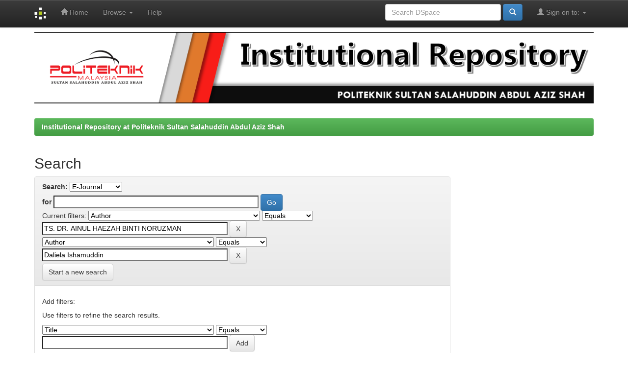

--- FILE ---
content_type: text/html;charset=UTF-8
request_url: http://repository.psa.edu.my/handle/123456789/72/simple-search?query=&sort_by=score&order=desc&rpp=10&filter_field_1=author&filter_type_1=equals&filter_value_1=TS.+DR.+AINUL+HAEZAH+BINTI+NORUZMAN&etal=0&filtername=author&filterquery=Daliela+Ishamuddin&filtertype=equals
body_size: 28093
content:


















<!DOCTYPE html>
<html>
    <head>
        <title>Institutional Repository at Politeknik Sultan Salahuddin Abdul Aziz Shah: Search</title>
        <meta http-equiv="Content-Type" content="text/html; charset=UTF-8" />
        <meta name="Generator" content="DSpace 6.3" />
        <meta name="viewport" content="width=device-width, initial-scale=1.0">
        <link rel="shortcut icon" href="/favicon.ico" type="image/x-icon"/>
        <link rel="stylesheet" href="/static/css/jquery-ui-1.10.3.custom/redmond/jquery-ui-1.10.3.custom.css" type="text/css" />
        <link rel="stylesheet" href="/static/css/bootstrap/bootstrap.min.css" type="text/css" />
        <link rel="stylesheet" href="/static/css/bootstrap/bootstrap-theme.min.css" type="text/css" />
        <link rel="stylesheet" href="/static/css/bootstrap/dspace-theme.css" type="text/css" />

        <link rel="search" type="application/opensearchdescription+xml" href="/open-search/description.xml" title="DSpace"/>

        
        <script type='text/javascript' src="/static/js/jquery/jquery-1.10.2.min.js"></script>
        <script type='text/javascript' src='/static/js/jquery/jquery-ui-1.10.3.custom.min.js'></script>
        <script type='text/javascript' src='/static/js/bootstrap/bootstrap.min.js'></script>
        <script type='text/javascript' src='/static/js/holder.js'></script>
        <script type="text/javascript" src="/utils.js"></script>
        <script type="text/javascript" src="/static/js/choice-support.js"> </script>
        


    
    


    
        <script type="text/javascript">
	var jQ = jQuery.noConflict();
	jQ(document).ready(function() {
		jQ( "#spellCheckQuery").click(function(){
			jQ("#query").val(jQ(this).attr('data-spell'));
			jQ("#main-query-submit").click();
		});
		jQ( "#filterquery" )
			.autocomplete({
				source: function( request, response ) {
					jQ.ajax({
						url: "/json/discovery/autocomplete?query=&filter_field_1=author&filter_type_1=equals&filter_value_1=TS.+DR.+AINUL+HAEZAH+BINTI+NORUZMAN&filter_field_2=author&filter_type_2=equals&filter_value_2=Daliela+Ishamuddin",
						dataType: "json",
						cache: false,
						data: {
							auto_idx: jQ("#filtername").val(),
							auto_query: request.term,
							auto_sort: 'count',
							auto_type: jQ("#filtertype").val(),
							location: '123456789/72'	
						},
						success: function( data ) {
							response( jQ.map( data.autocomplete, function( item ) {
								var tmp_val = item.authorityKey;
								if (tmp_val == null || tmp_val == '')
								{
									tmp_val = item.displayedValue;
								}
								return {
									label: item.displayedValue + " (" + item.count + ")",
									value: tmp_val
								};
							}))			
						}
					})
				}
			});
	});
	function validateFilters() {
		return document.getElementById("filterquery").value.length > 0;
	}
</script>
    
    

<!-- HTML5 shim and Respond.js IE8 support of HTML5 elements and media queries -->
<!--[if lt IE 9]>
  <script src="/static/js/html5shiv.js"></script>
  <script src="/static/js/respond.min.js"></script>
<![endif]-->
    </head>

    
    
    <body class="undernavigation">
<a class="sr-only" href="#content">Skip navigation</a>
<header class="navbar navbar-inverse navbar-fixed-top">    
    
            <div class="container">
                

























       <div class="navbar-header">
         <button type="button" class="navbar-toggle" data-toggle="collapse" data-target=".navbar-collapse">
           <span class="icon-bar"></span>
           <span class="icon-bar"></span>
           <span class="icon-bar"></span>
         </button>
         <a class="navbar-brand" href="/"><img height="25" src="/image/dspace-logo-only.png" alt="DSpace logo" /></a>
       </div>
       <nav class="collapse navbar-collapse bs-navbar-collapse" role="navigation">
         <ul class="nav navbar-nav">
           <li class=""><a href="/"><span class="glyphicon glyphicon-home"></span> Home</a></li>
                
           <li class="dropdown">
             <a href="#" class="dropdown-toggle" data-toggle="dropdown">Browse <b class="caret"></b></a>
             <ul class="dropdown-menu">
               <li><a href="/community-list">Communities<br/>&amp;&nbsp;Collections</a></li>
				<li class="divider"></li>
        <li class="dropdown-header">Browse Items by:</li>
				
				
				
				      			<li><a href="/browse?type=dateissued">Issue Date</a></li>
					
				      			<li><a href="/browse?type=author">Author</a></li>
					
				      			<li><a href="/browse?type=title">Title</a></li>
					
				      			<li><a href="/browse?type=subject">Subject</a></li>
					
				    
				

            </ul>
          </li>
          <li class=""><script type="text/javascript">
<!-- Javascript starts here
document.write('<a href="#" onClick="var popupwin = window.open(\'/help/index.html\',\'dspacepopup\',\'height=600,width=550,resizable,scrollbars\');popupwin.focus();return false;">Help<\/a>');
// -->
</script><noscript><a href="/help/index.html" target="dspacepopup">Help</a></noscript></li>
       </ul>

 
 
       <div class="nav navbar-nav navbar-right">
		<ul class="nav navbar-nav navbar-right">
         <li class="dropdown">
         
             <a href="#" class="dropdown-toggle" data-toggle="dropdown"><span class="glyphicon glyphicon-user"></span> Sign on to: <b class="caret"></b></a>
	             
             <ul class="dropdown-menu">
               <li><a href="/mydspace">My DSpace</a></li>
               <li><a href="/subscribe">Receive email<br/>updates</a></li>
               <li><a href="/profile">Edit Profile</a></li>

		
             </ul>
           </li>
          </ul>
          
	
	<form method="get" action="/simple-search" class="navbar-form navbar-right">
	    <div class="form-group">
          <input type="text" class="form-control" placeholder="Search&nbsp;DSpace" name="query" id="tequery" size="25"/>
        </div>
        <button type="submit" class="btn btn-primary"><span class="glyphicon glyphicon-search"></span></button>

	</form></div>
    </nav>

            </div>

</header>

<main id="content" role="main">
<div class="container banner">
    <div class="row">
 <!--       <div class="col-md-9 brand">
            <h1>DSpace <small>JSPUI</small></h1>
            <h4>DSpace preserves and enables easy and open access to all types of digital content including text, images, moving images, mpegs and data sets</h4> <a href="http://www.dspace.org" class="btn btn-primary">Learn More</a> 
        </div> -->
        <div class="col-md-3"><img class="pull-right" src="/image/psairs_banner.png" width="100%" height="100%" alt="DSpace logo" />
        </div>
    </div>
</div>
<br/>
                

<div class="container">
    



  

<ol class="breadcrumb btn-success">

  <li><a href="/">Institutional Repository at Politeknik Sultan Salahuddin Abdul Aziz Shah</a></li>

</ol>

</div>                



        
<div class="container">

    <div class="row">
    <div class="col-md-9">
	







































    

<h2>Search</h2>

<div class="discovery-search-form panel panel-default">
    
	<div class="discovery-query panel-heading">
    <form action="simple-search" method="get">
        <label for="tlocation">
         	Search:
        </label>
        <select name="location" id="tlocation">

            <option value="/">All of DSpace</option>

            <option value="123456789/61" >
                Publication
            </option>

            <option value="123456789/72" selected="selected">
                E-Journal
            </option>

        </select><br/>
        <label for="query">for</label>
        <input type="text" size="50" id="query" name="query" value=""/>
        <input type="submit" id="main-query-submit" class="btn btn-primary" value="Go" />
                  
        <input type="hidden" value="10" name="rpp" />
        <input type="hidden" value="score" name="sort_by" />
        <input type="hidden" value="desc" name="order" />
                                
		<div class="discovery-search-appliedFilters">
		<span>Current filters:</span>
		
			    <select id="filter_field_1" name="filter_field_1">
				<option value="title">Title</option><option value="author" selected="selected">Author</option><option value="subject">Subject</option><option value="dateIssued">Date Issued</option><option value="has_content_in_original_bundle">Has File(s)</option><option value="original_bundle_filenames">???jsp.search.filter.original_bundle_filenames???</option><option value="original_bundle_descriptions">???jsp.search.filter.original_bundle_descriptions???</option>
				</select>
				<select id="filter_type_1" name="filter_type_1">
				<option value="equals" selected="selected">Equals</option><option value="contains">Contains</option><option value="authority">ID</option><option value="notequals">Not Equals</option><option value="notcontains">Not Contains</option><option value="notauthority">Not ID</option>
				</select>
				<input type="text" id="filter_value_1" name="filter_value_1" value="TS.&#x20;DR.&#x20;AINUL&#x20;HAEZAH&#x20;BINTI&#x20;NORUZMAN" size="45"/>
				<input class="btn btn-default" type="submit" id="submit_filter_remove_1" name="submit_filter_remove_1" value="X" />
				<br/>
				
			    <select id="filter_field_2" name="filter_field_2">
				<option value="title">Title</option><option value="author" selected="selected">Author</option><option value="subject">Subject</option><option value="dateIssued">Date Issued</option><option value="has_content_in_original_bundle">Has File(s)</option><option value="original_bundle_filenames">???jsp.search.filter.original_bundle_filenames???</option><option value="original_bundle_descriptions">???jsp.search.filter.original_bundle_descriptions???</option>
				</select>
				<select id="filter_type_2" name="filter_type_2">
				<option value="equals" selected="selected">Equals</option><option value="contains">Contains</option><option value="authority">ID</option><option value="notequals">Not Equals</option><option value="notcontains">Not Contains</option><option value="notauthority">Not ID</option>
				</select>
				<input type="text" id="filter_value_2" name="filter_value_2" value="Daliela&#x20;Ishamuddin" size="45"/>
				<input class="btn btn-default" type="submit" id="submit_filter_remove_2" name="submit_filter_remove_2" value="X" />
				<br/>
				
		</div>

<a class="btn btn-default" href="/simple-search">Start a new search</a>	
		</form>
		</div>

		<div class="discovery-search-filters panel-body">
		<h5>Add filters:</h5>
		<p class="discovery-search-filters-hint">Use filters to refine the search results.</p>
		<form action="simple-search" method="get">
		<input type="hidden" value="123456789&#x2F;72" name="location" />
		<input type="hidden" value="" name="query" />
		
				    <input type="hidden" id="filter_field_1" name="filter_field_1" value="author" />
					<input type="hidden" id="filter_type_1" name="filter_type_1" value="equals" />
					<input type="hidden" id="filter_value_1" name="filter_value_1" value="TS.&#x20;DR.&#x20;AINUL&#x20;HAEZAH&#x20;BINTI&#x20;NORUZMAN" />
					
				    <input type="hidden" id="filter_field_2" name="filter_field_2" value="author" />
					<input type="hidden" id="filter_type_2" name="filter_type_2" value="equals" />
					<input type="hidden" id="filter_value_2" name="filter_value_2" value="Daliela&#x20;Ishamuddin" />
					
		<select id="filtername" name="filtername">
		<option value="title">Title</option><option value="author">Author</option><option value="subject">Subject</option><option value="dateIssued">Date Issued</option><option value="has_content_in_original_bundle">Has File(s)</option><option value="original_bundle_filenames">???jsp.search.filter.original_bundle_filenames???</option><option value="original_bundle_descriptions">???jsp.search.filter.original_bundle_descriptions???</option>
		</select>
		<select id="filtertype" name="filtertype">
		<option value="equals">Equals</option><option value="contains">Contains</option><option value="authority">ID</option><option value="notequals">Not Equals</option><option value="notcontains">Not Contains</option><option value="notauthority">Not ID</option>
		</select>
		<input type="text" id="filterquery" name="filterquery" size="45" required="required" />
		<input type="hidden" value="10" name="rpp" />
		<input type="hidden" value="score" name="sort_by" />
		<input type="hidden" value="desc" name="order" />
		<input class="btn btn-default" type="submit" value="Add" onclick="return validateFilters()" />
		</form>
		</div>        

        
   <div class="discovery-pagination-controls panel-footer">
   <form action="simple-search" method="get">
   <input type="hidden" value="123456789&#x2F;72" name="location" />
   <input type="hidden" value="" name="query" />
	
				    <input type="hidden" id="filter_field_1" name="filter_field_1" value="author" />
					<input type="hidden" id="filter_type_1" name="filter_type_1" value="equals" />
					<input type="hidden" id="filter_value_1" name="filter_value_1" value="TS.&#x20;DR.&#x20;AINUL&#x20;HAEZAH&#x20;BINTI&#x20;NORUZMAN" />
					
				    <input type="hidden" id="filter_field_2" name="filter_field_2" value="author" />
					<input type="hidden" id="filter_type_2" name="filter_type_2" value="equals" />
					<input type="hidden" id="filter_value_2" name="filter_value_2" value="Daliela&#x20;Ishamuddin" />
						
           <label for="rpp">Results/Page</label>
           <select name="rpp" id="rpp">

                   <option value="5" >5</option>

                   <option value="10" selected="selected">10</option>

                   <option value="15" >15</option>

                   <option value="20" >20</option>

                   <option value="25" >25</option>

                   <option value="30" >30</option>

                   <option value="35" >35</option>

                   <option value="40" >40</option>

                   <option value="45" >45</option>

                   <option value="50" >50</option>

                   <option value="55" >55</option>

                   <option value="60" >60</option>

                   <option value="65" >65</option>

                   <option value="70" >70</option>

                   <option value="75" >75</option>

                   <option value="80" >80</option>

                   <option value="85" >85</option>

                   <option value="90" >90</option>

                   <option value="95" >95</option>

                   <option value="100" >100</option>

           </select>
           &nbsp;|&nbsp;

               <label for="sort_by">Sort items by</label>
               <select name="sort_by" id="sort_by">
                   <option value="score">Relevance</option>
 <option value="dc.title_sort" >Title</option> <option value="dc.date.issued_dt" >Issue Date</option>
               </select>

           <label for="order">In order</label>
           <select name="order" id="order">
               <option value="ASC" >Ascending</option>
               <option value="DESC" selected="selected">Descending</option>
           </select>
           <label for="etal">Authors/record</label>
           <select name="etal" id="etal">

               <option value="0" selected="selected">All</option>
<option value="1" >1</option>
                       <option value="5" >5</option>

                       <option value="10" >10</option>

                       <option value="15" >15</option>

                       <option value="20" >20</option>

                       <option value="25" >25</option>

                       <option value="30" >30</option>

                       <option value="35" >35</option>

                       <option value="40" >40</option>

                       <option value="45" >45</option>

                       <option value="50" >50</option>

           </select>
           <input class="btn btn-default" type="submit" name="submit_search" value="Update" />


</form>
   </div>
</div>   

<hr/>
<div class="discovery-result-pagination row container">

    
	<div class="alert alert-info">Results 1-1 of 1 (Search time: 0.001 seconds).</div>
    <ul class="pagination pull-right">
	<li class="disabled"><span>previous</span></li>
	
	<li class="active"><span>1</span></li>

	<li class="disabled"><span>next</span></li>
	</ul>
<!-- give a content to the div -->
</div>
<div class="discovery-result-results">





    <div class="panel panel-info">
    <div class="panel-heading">Item hits:</div>
    <table align="center" class="table" summary="This table browses all dspace content">
<colgroup><col width="130" /><col width="60%" /><col width="40%" /></colgroup>
<tr>
<th id="t1" class="oddRowEvenCol">Issue Date</th><th id="t2" class="oddRowOddCol">Title</th><th id="t3" class="oddRowEvenCol">Author(s)</th></tr><tr><td headers="t1" ><em>2020</em></td><td headers="t2" ><a href="/handle/123456789/2115">DIGES&#x20;AKADEMIK&#x20;PSA&#x20;BIL&#x20;3&#x2F;2020</a></td><td headers="t3" ><em><a href="/browse?type=author&amp;value=TS.+DR.+AINUL+HAEZAH+BINTI+NORUZMAN">TS.&#x20;DR.&#x20;AINUL&#x20;HAEZAH&#x20;BINTI&#x20;NORUZMAN</a>; <a href="/browse?type=author&amp;value=Marlina+Ramli">Marlina&#x20;Ramli</a>; <a href="/browse?type=author&amp;value=Hazlan+Abdullah">Hazlan&#x20;Abdullah</a>; <a href="/browse?type=author&amp;value=Muhammad+Kamal+Ariffin+Hj.+Badrun">Muhammad&#x20;Kamal&#x20;Ariffin&#x20;Hj.&#x20;Badrun</a>; <a href="/browse?type=author&amp;value=Siti+Hajar+Abdul+Hamid">Siti&#x20;Hajar&#x20;Abdul&#x20;Hamid</a>; <a href="/browse?type=author&amp;value=Daliela+Ishamuddin">Daliela&#x20;Ishamuddin</a>; <a href="/browse?type=author&amp;value=Salizawati+Kamaruzzaman">Salizawati&#x20;Kamaruzzaman</a>; <a href="/browse?type=author&amp;value=Farihah+Mansor">Farihah&#x20;Mansor</a>; <a href="/browse?type=author&amp;value=Nurfadillah+Ahmad+Mahmmud">Nurfadillah&#x20;Ahmad&#x20;Mahmmud</a>; <a href="/browse?type=author&amp;value=Isma+Afiza+Ismail">Isma&#x20;Afiza&#x20;Ismail</a>; <a href="/browse?type=author&amp;value=Mariana+Rosdi">Mariana&#x20;Rosdi</a>; <a href="/browse?type=author&amp;value=Rohaidah+Md.+Nor">Rohaidah&#x20;Md.&#x20;Nor</a>; <a href="/browse?type=author&amp;value=Hazruwani+Binti+A+Halim">Hazruwani&#x20;Binti&#x20;A&#x20;Halim</a>; <a href="/browse?type=author&amp;value=Julaiha+Omar+Nor+Rofizah+Abdul+Mutalib">Julaiha&#x20;Omar&#x20;Nor&#x20;Rofizah&#x20;Abdul&#x20;Mutalib</a>; <a href="/browse?type=author&amp;value=Zullhyzrifee+Ishraf+Zulkifly">Zullhyzrifee&#x20;Ishraf&#x20;Zulkifly</a>; <a href="/browse?type=author&amp;value=Baharuddin+Mustapha">Baharuddin&#x20;Mustapha</a>; <a href="/browse?type=author&amp;value=Farihah+Mansor">Farihah&#x20;Mansor</a>; <a href="/browse?type=author&amp;value=Daliela+Ishamuddin">Daliela&#x20;Ishamuddin</a>; <a href="/browse?type=author&amp;value=Nor+Kharul+Aina+Mat+Din">Nor&#x20;Kharul&#x20;Aina&#x20;Mat&#x20;Din</a>; <a href="/browse?type=author&amp;value=Azma+Husnaiza+Abdul+Aziz">Azma&#x20;Husnaiza&#x20;Abdul&#x20;Aziz</a>; <a href="/browse?type=author&amp;value=Norfaizah+Abas">Norfaizah&#x20;Abas</a>; <a href="/browse?type=author&amp;value=DR.+AINUL+HAEZAH+BINTI+NORUZMAN">DR.&#x20;AINUL&#x20;HAEZAH&#x20;BINTI&#x20;NORUZMAN</a>; <a href="/browse?type=author&amp;value=Muhapis+A+Hakim">Muhapis&#x20;A&#x20;Hakim</a>; <a href="/browse?type=author&amp;value=Norhayati+Palil">Norhayati&#x20;Palil</a></em></td></tr>
</table>

    </div>

</div>
















            

	</div>
	<div class="col-md-3">
                    


<h3 class="facets">Discover</h3>
<div id="facets" class="facetsBox">

<div id="facet_author" class="panel panel-success">
	    <div class="panel-heading">Author</div>
	    <ul class="list-group"><li class="list-group-item"><span class="badge">1</span> <a href="/handle/123456789/72/simple-search?query=&amp;sort_by=score&amp;order=desc&amp;rpp=10&amp;filter_field_1=author&amp;filter_type_1=equals&amp;filter_value_1=TS.+DR.+AINUL+HAEZAH+BINTI+NORUZMAN&amp;filter_field_2=author&amp;filter_type_2=equals&amp;filter_value_2=Daliela+Ishamuddin&amp;etal=0&amp;filtername=author&amp;filterquery=Azma+Husnaiza+Abdul+Aziz&amp;filtertype=equals"
                title="Filter by Azma Husnaiza Abdul Aziz">
                Azma Husnaiza Abdul Aziz</a></li><li class="list-group-item"><span class="badge">1</span> <a href="/handle/123456789/72/simple-search?query=&amp;sort_by=score&amp;order=desc&amp;rpp=10&amp;filter_field_1=author&amp;filter_type_1=equals&amp;filter_value_1=TS.+DR.+AINUL+HAEZAH+BINTI+NORUZMAN&amp;filter_field_2=author&amp;filter_type_2=equals&amp;filter_value_2=Daliela+Ishamuddin&amp;etal=0&amp;filtername=author&amp;filterquery=Baharuddin+Mustapha&amp;filtertype=equals"
                title="Filter by Baharuddin Mustapha">
                Baharuddin Mustapha</a></li><li class="list-group-item"><span class="badge">1</span> <a href="/handle/123456789/72/simple-search?query=&amp;sort_by=score&amp;order=desc&amp;rpp=10&amp;filter_field_1=author&amp;filter_type_1=equals&amp;filter_value_1=TS.+DR.+AINUL+HAEZAH+BINTI+NORUZMAN&amp;filter_field_2=author&amp;filter_type_2=equals&amp;filter_value_2=Daliela+Ishamuddin&amp;etal=0&amp;filtername=author&amp;filterquery=DR.+AINUL+HAEZAH+BINTI+NORUZMAN&amp;filtertype=equals"
                title="Filter by DR. AINUL HAEZAH BINTI NORUZMAN">
                DR. AINUL HAEZAH BINTI NORUZMAN</a></li><li class="list-group-item"><span class="badge">1</span> <a href="/handle/123456789/72/simple-search?query=&amp;sort_by=score&amp;order=desc&amp;rpp=10&amp;filter_field_1=author&amp;filter_type_1=equals&amp;filter_value_1=TS.+DR.+AINUL+HAEZAH+BINTI+NORUZMAN&amp;filter_field_2=author&amp;filter_type_2=equals&amp;filter_value_2=Daliela+Ishamuddin&amp;etal=0&amp;filtername=author&amp;filterquery=Farihah+Mansor&amp;filtertype=equals"
                title="Filter by Farihah Mansor">
                Farihah Mansor</a></li><li class="list-group-item"><span class="badge">1</span> <a href="/handle/123456789/72/simple-search?query=&amp;sort_by=score&amp;order=desc&amp;rpp=10&amp;filter_field_1=author&amp;filter_type_1=equals&amp;filter_value_1=TS.+DR.+AINUL+HAEZAH+BINTI+NORUZMAN&amp;filter_field_2=author&amp;filter_type_2=equals&amp;filter_value_2=Daliela+Ishamuddin&amp;etal=0&amp;filtername=author&amp;filterquery=Hazlan+Abdullah&amp;filtertype=equals"
                title="Filter by Hazlan Abdullah">
                Hazlan Abdullah</a></li><li class="list-group-item"><span class="badge">1</span> <a href="/handle/123456789/72/simple-search?query=&amp;sort_by=score&amp;order=desc&amp;rpp=10&amp;filter_field_1=author&amp;filter_type_1=equals&amp;filter_value_1=TS.+DR.+AINUL+HAEZAH+BINTI+NORUZMAN&amp;filter_field_2=author&amp;filter_type_2=equals&amp;filter_value_2=Daliela+Ishamuddin&amp;etal=0&amp;filtername=author&amp;filterquery=Hazruwani+Binti+A+Halim&amp;filtertype=equals"
                title="Filter by Hazruwani Binti A Halim">
                Hazruwani Binti A Halim</a></li><li class="list-group-item"><span class="badge">1</span> <a href="/handle/123456789/72/simple-search?query=&amp;sort_by=score&amp;order=desc&amp;rpp=10&amp;filter_field_1=author&amp;filter_type_1=equals&amp;filter_value_1=TS.+DR.+AINUL+HAEZAH+BINTI+NORUZMAN&amp;filter_field_2=author&amp;filter_type_2=equals&amp;filter_value_2=Daliela+Ishamuddin&amp;etal=0&amp;filtername=author&amp;filterquery=Isma+Afiza+Ismail&amp;filtertype=equals"
                title="Filter by Isma Afiza Ismail">
                Isma Afiza Ismail</a></li><li class="list-group-item"><span class="badge">1</span> <a href="/handle/123456789/72/simple-search?query=&amp;sort_by=score&amp;order=desc&amp;rpp=10&amp;filter_field_1=author&amp;filter_type_1=equals&amp;filter_value_1=TS.+DR.+AINUL+HAEZAH+BINTI+NORUZMAN&amp;filter_field_2=author&amp;filter_type_2=equals&amp;filter_value_2=Daliela+Ishamuddin&amp;etal=0&amp;filtername=author&amp;filterquery=Julaiha+Omar+Nor+Rofizah+Abdul+Mutalib&amp;filtertype=equals"
                title="Filter by Julaiha Omar Nor Rofizah Abdul Mutalib">
                Julaiha Omar Nor Rofizah Abdul Mu...</a></li><li class="list-group-item"><span class="badge">1</span> <a href="/handle/123456789/72/simple-search?query=&amp;sort_by=score&amp;order=desc&amp;rpp=10&amp;filter_field_1=author&amp;filter_type_1=equals&amp;filter_value_1=TS.+DR.+AINUL+HAEZAH+BINTI+NORUZMAN&amp;filter_field_2=author&amp;filter_type_2=equals&amp;filter_value_2=Daliela+Ishamuddin&amp;etal=0&amp;filtername=author&amp;filterquery=Mariana+Rosdi&amp;filtertype=equals"
                title="Filter by Mariana Rosdi">
                Mariana Rosdi</a></li><li class="list-group-item"><span class="badge">1</span> <a href="/handle/123456789/72/simple-search?query=&amp;sort_by=score&amp;order=desc&amp;rpp=10&amp;filter_field_1=author&amp;filter_type_1=equals&amp;filter_value_1=TS.+DR.+AINUL+HAEZAH+BINTI+NORUZMAN&amp;filter_field_2=author&amp;filter_type_2=equals&amp;filter_value_2=Daliela+Ishamuddin&amp;etal=0&amp;filtername=author&amp;filterquery=Marlina+Ramli&amp;filtertype=equals"
                title="Filter by Marlina Ramli">
                Marlina Ramli</a></li><li class="list-group-item"><span style="visibility: hidden;">.</span>
	        
            
            <a href="/handle/123456789/72/simple-search?query=&amp;sort_by=score&amp;order=desc&amp;rpp=10&amp;filter_field_1=author&amp;filter_type_1=equals&amp;filter_value_1=TS.+DR.+AINUL+HAEZAH+BINTI+NORUZMAN&amp;filter_field_2=author&amp;filter_type_2=equals&amp;filter_value_2=Daliela+Ishamuddin&amp;etal=0&amp;author_page=1"><span class="pull-right">next ></span></a>
            </li></ul></div><div id="facet_dateIssued" class="panel panel-success">
	    <div class="panel-heading">Date issued</div>
	    <ul class="list-group"><li class="list-group-item"><span class="badge">1</span> <a href="/handle/123456789/72/simple-search?query=&amp;sort_by=score&amp;order=desc&amp;rpp=10&amp;filter_field_1=author&amp;filter_type_1=equals&amp;filter_value_1=TS.+DR.+AINUL+HAEZAH+BINTI+NORUZMAN&amp;filter_field_2=author&amp;filter_type_2=equals&amp;filter_value_2=Daliela+Ishamuddin&amp;etal=0&amp;filtername=dateIssued&amp;filterquery=2020&amp;filtertype=equals"
                title="Filter by 2020">
                2020</a></li></ul></div><div id="facet_has_content_in_original_bundle" class="panel panel-success">
	    <div class="panel-heading">Has File(s)</div>
	    <ul class="list-group"><li class="list-group-item"><span class="badge">1</span> <a href="/handle/123456789/72/simple-search?query=&amp;sort_by=score&amp;order=desc&amp;rpp=10&amp;filter_field_1=author&amp;filter_type_1=equals&amp;filter_value_1=TS.+DR.+AINUL+HAEZAH+BINTI+NORUZMAN&amp;filter_field_2=author&amp;filter_type_2=equals&amp;filter_value_2=Daliela+Ishamuddin&amp;etal=0&amp;filtername=has_content_in_original_bundle&amp;filterquery=true&amp;filtertype=equals"
                title="Filter by true">
                true</a></li></ul></div>

</div>


    </div>
    </div>       

</div>
</main>
            
             <footer class="navbar navbar-inverse navbar-bottom">
             <div id="designedby" class="container text-muted">
             Theme by <a href="http://www.cineca.it"><img
                                    src="/image/logo-cineca-small.png"
                                    alt="Logo CINECA" /></a>
			<div id="footer_feedback" class="pull-right">                                    
                                <p class="text-muted"><a target="_blank" href="http://www.dspace.org/">DSpace Software</a> Copyright&nbsp;&copy;&nbsp;2002-2013&nbsp; <a target="_blank" href="http://www.duraspace.org/">Duraspace</a>&nbsp;-
                                <a target="_blank" href="/feedback">Feedback</a>
                                <a href="/htmlmap"></a></p>
                                </div>
			</div>
    </footer>
    </body>
</html>
